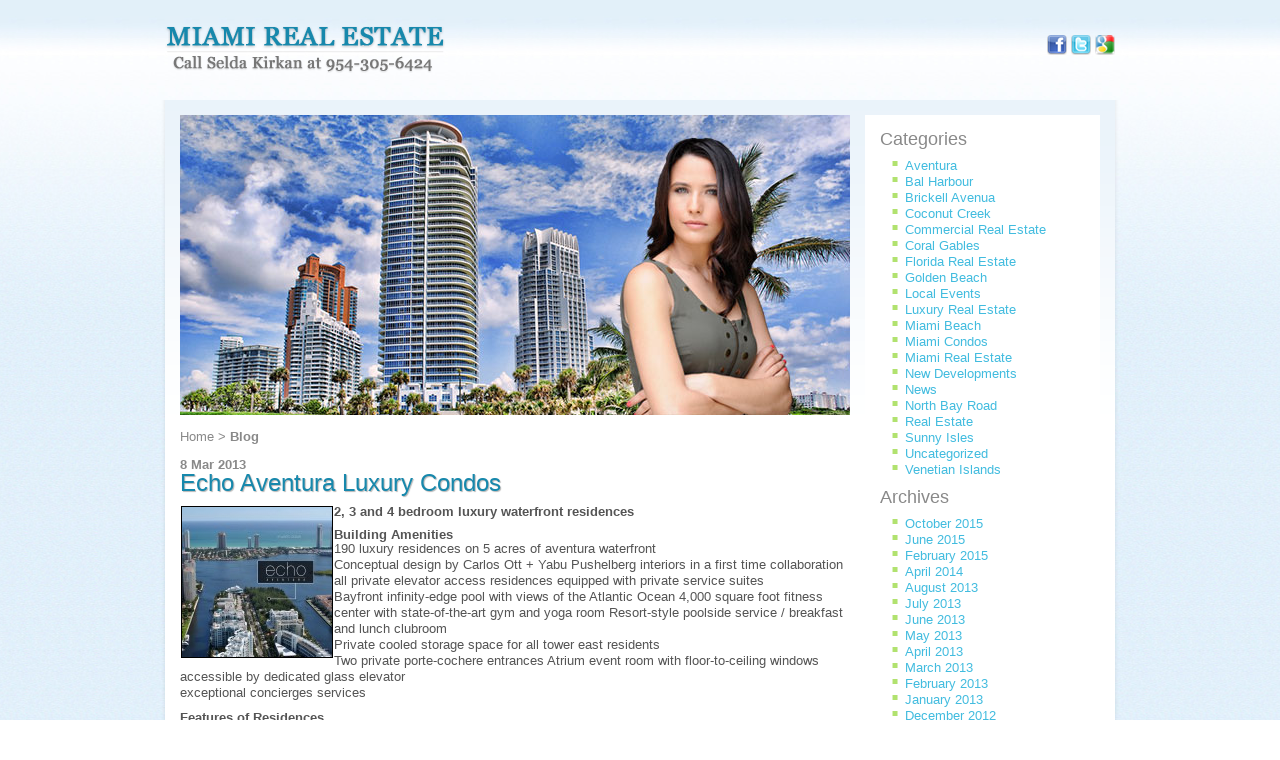

--- FILE ---
content_type: text/html; charset=UTF-8
request_url: https://blog.miamirealestateinc.com/echo-aventura-2/
body_size: 12428
content:
<!DOCTYPE html PUBLIC "-//W3C//DTD XHTML 1.0 Transitional//EN" "http://www.w3.org/TR/xhtml1/DTD/xhtml1-transitional.dtd">
<html xmlns="http://www.w3.org/1999/xhtml" dir="ltr" lang="en-US" xmlns:fb="https://www.facebook.com/2008/fbml" xmlns:addthis="https://www.addthis.com/help/api-spec"  prefix="og: https://ogp.me/ns#" itemscope itemtype="http://schema.org/Article">
<head profile="http://gmpg.org/xfn/11">
<meta http-equiv="Content-Type" content="text/html; charset=UTF-8" />

<link rel="stylesheet" href="https://blog.miamirealestateinc.com/wp-content/themes/inccom/style.css" type="text/css" media="screen" />
<link rel="alternate" type="application/rss+xml" title="Miami Real Estate, Miami Homes South Beach Condos RSS Feed" href="https://blog.miamirealestateinc.com/feed/" />
<link rel="pingback" href="https://blog.miamirealestateinc.com/xmlrpc.php" />
<!--[if IE 7]><link rel="stylesheet" type="text/css" href="https://blog.miamirealestateinc.com/wp-content/themes/inccom/css/ie7.css" /><![endif]-->
<!--[if lt IE 7]>
<script type="text/javascript" src="https://blog.miamirealestateinc.com/wp-content/themes/inccom/js/unitpngfix.js"></script>
<![endif]-->
<script type="text/javascript" src="https://blog.miamirealestateinc.com/wp-content/themes/inccom/js/goto.js"></script>
<link rel="shortcut icon" type="image/x-icon" href="https://blog.miamirealestateinc.com/wp-content/themes/inccom/favicon.ico">
<link href="https://plus.google.com/104655578828493389904" rel="publisher" />
<meta name="author" content="Selda Kirkan" />
<meta name="contact" content="seldak@miamirealestateinc.com" />
	<style>img:is([sizes="auto" i], [sizes^="auto," i]) { contain-intrinsic-size: 3000px 1500px }</style>
	
		<!-- All in One SEO 4.8.7 - aioseo.com -->
		<title>Echo Aventura Florida condos Miami Real Estate, Miami Homes South Beach Condos</title>
	<meta name="description" content="Echo Aventura Florida luxury condos, penthouses" />
	<meta name="robots" content="max-image-preview:large" />
	<meta name="author" content="admin"/>
	<meta name="keywords" content="echo aventura,luxury condos,aventura condos,aventura,new developments" />
	<link rel="canonical" href="https://blog.miamirealestateinc.com/echo-aventura-2/" />
	<meta name="generator" content="All in One SEO (AIOSEO) 4.8.7" />
		<meta property="og:locale" content="en_US" />
		<meta property="og:site_name" content="Miami Real Estate, Miami Homes South Beach Condos | Just another WordPress site" />
		<meta property="og:type" content="article" />
		<meta property="og:title" content="Echo Aventura Florida condos Miami Real Estate, Miami Homes South Beach Condos" />
		<meta property="og:description" content="Echo Aventura Florida luxury condos, penthouses" />
		<meta property="og:url" content="https://blog.miamirealestateinc.com/echo-aventura-2/" />
		<meta property="article:published_time" content="2013-03-08T23:56:59+00:00" />
		<meta property="article:modified_time" content="2013-03-09T00:27:55+00:00" />
		<meta name="twitter:card" content="summary" />
		<meta name="twitter:title" content="Echo Aventura Florida condos Miami Real Estate, Miami Homes South Beach Condos" />
		<meta name="twitter:description" content="Echo Aventura Florida luxury condos, penthouses" />
		<script type="application/ld+json" class="aioseo-schema">
			{"@context":"https:\/\/schema.org","@graph":[{"@type":"Article","@id":"https:\/\/blog.miamirealestateinc.com\/echo-aventura-2\/#article","name":"Echo Aventura Florida condos Miami Real Estate, Miami Homes South Beach Condos","headline":"Echo Aventura Luxury Condos","author":{"@id":"https:\/\/blog.miamirealestateinc.com\/author\/admin\/#author"},"publisher":{"@id":"https:\/\/blog.miamirealestateinc.com\/#organization"},"image":{"@type":"ImageObject","url":"https:\/\/blog.miamirealestateinc.com\/wp-content\/uploads\/2013\/03\/EchoAventura.jpg","@id":"https:\/\/blog.miamirealestateinc.com\/echo-aventura-2\/#articleImage","width":2555,"height":1655},"datePublished":"2013-03-08T23:56:59+00:00","dateModified":"2013-03-09T00:27:55+00:00","inLanguage":"en-US","mainEntityOfPage":{"@id":"https:\/\/blog.miamirealestateinc.com\/echo-aventura-2\/#webpage"},"isPartOf":{"@id":"https:\/\/blog.miamirealestateinc.com\/echo-aventura-2\/#webpage"},"articleSection":"Aventura, New Developments"},{"@type":"BreadcrumbList","@id":"https:\/\/blog.miamirealestateinc.com\/echo-aventura-2\/#breadcrumblist","itemListElement":[{"@type":"ListItem","@id":"https:\/\/blog.miamirealestateinc.com#listItem","position":1,"name":"Home","item":"https:\/\/blog.miamirealestateinc.com","nextItem":{"@type":"ListItem","@id":"https:\/\/blog.miamirealestateinc.com\/category\/new-developments\/#listItem","name":"New Developments"}},{"@type":"ListItem","@id":"https:\/\/blog.miamirealestateinc.com\/category\/new-developments\/#listItem","position":2,"name":"New Developments","item":"https:\/\/blog.miamirealestateinc.com\/category\/new-developments\/","nextItem":{"@type":"ListItem","@id":"https:\/\/blog.miamirealestateinc.com\/echo-aventura-2\/#listItem","name":"Echo Aventura Luxury Condos"},"previousItem":{"@type":"ListItem","@id":"https:\/\/blog.miamirealestateinc.com#listItem","name":"Home"}},{"@type":"ListItem","@id":"https:\/\/blog.miamirealestateinc.com\/echo-aventura-2\/#listItem","position":3,"name":"Echo Aventura Luxury Condos","previousItem":{"@type":"ListItem","@id":"https:\/\/blog.miamirealestateinc.com\/category\/new-developments\/#listItem","name":"New Developments"}}]},{"@type":"Organization","@id":"https:\/\/blog.miamirealestateinc.com\/#organization","name":"Miami Real Estate, Miami Homes South Beach Condos","description":"Just another WordPress site","url":"https:\/\/blog.miamirealestateinc.com\/"},{"@type":"Person","@id":"https:\/\/blog.miamirealestateinc.com\/author\/admin\/#author","url":"https:\/\/blog.miamirealestateinc.com\/author\/admin\/","name":"admin","image":{"@type":"ImageObject","@id":"https:\/\/blog.miamirealestateinc.com\/echo-aventura-2\/#authorImage","url":"https:\/\/secure.gravatar.com\/avatar\/73e2dcede750dd78181627496740b38467433d63d69b12d0ae010075add99b87?s=96&d=mm&r=g","width":96,"height":96,"caption":"admin"}},{"@type":"WebPage","@id":"https:\/\/blog.miamirealestateinc.com\/echo-aventura-2\/#webpage","url":"https:\/\/blog.miamirealestateinc.com\/echo-aventura-2\/","name":"Echo Aventura Florida condos Miami Real Estate, Miami Homes South Beach Condos","description":"Echo Aventura Florida luxury condos, penthouses","inLanguage":"en-US","isPartOf":{"@id":"https:\/\/blog.miamirealestateinc.com\/#website"},"breadcrumb":{"@id":"https:\/\/blog.miamirealestateinc.com\/echo-aventura-2\/#breadcrumblist"},"author":{"@id":"https:\/\/blog.miamirealestateinc.com\/author\/admin\/#author"},"creator":{"@id":"https:\/\/blog.miamirealestateinc.com\/author\/admin\/#author"},"datePublished":"2013-03-08T23:56:59+00:00","dateModified":"2013-03-09T00:27:55+00:00"},{"@type":"WebSite","@id":"https:\/\/blog.miamirealestateinc.com\/#website","url":"https:\/\/blog.miamirealestateinc.com\/","name":"Miami Real Estate, Miami Homes South Beach Condos","description":"Just another WordPress site","inLanguage":"en-US","publisher":{"@id":"https:\/\/blog.miamirealestateinc.com\/#organization"}}]}
		</script>
		<!-- All in One SEO -->

<link rel='dns-prefetch' href='//s7.addthis.com' />
<link rel="alternate" type="application/rss+xml" title="Miami Real Estate, Miami Homes South Beach Condos &raquo; Echo Aventura Luxury Condos Comments Feed" href="https://blog.miamirealestateinc.com/echo-aventura-2/feed/" />
<script type="text/javascript">
/* <![CDATA[ */
window._wpemojiSettings = {"baseUrl":"https:\/\/s.w.org\/images\/core\/emoji\/16.0.1\/72x72\/","ext":".png","svgUrl":"https:\/\/s.w.org\/images\/core\/emoji\/16.0.1\/svg\/","svgExt":".svg","source":{"concatemoji":"https:\/\/blog.miamirealestateinc.com\/wp-includes\/js\/wp-emoji-release.min.js?ver=239fe546285fbb8f150c78372b7b6175"}};
/*! This file is auto-generated */
!function(s,n){var o,i,e;function c(e){try{var t={supportTests:e,timestamp:(new Date).valueOf()};sessionStorage.setItem(o,JSON.stringify(t))}catch(e){}}function p(e,t,n){e.clearRect(0,0,e.canvas.width,e.canvas.height),e.fillText(t,0,0);var t=new Uint32Array(e.getImageData(0,0,e.canvas.width,e.canvas.height).data),a=(e.clearRect(0,0,e.canvas.width,e.canvas.height),e.fillText(n,0,0),new Uint32Array(e.getImageData(0,0,e.canvas.width,e.canvas.height).data));return t.every(function(e,t){return e===a[t]})}function u(e,t){e.clearRect(0,0,e.canvas.width,e.canvas.height),e.fillText(t,0,0);for(var n=e.getImageData(16,16,1,1),a=0;a<n.data.length;a++)if(0!==n.data[a])return!1;return!0}function f(e,t,n,a){switch(t){case"flag":return n(e,"\ud83c\udff3\ufe0f\u200d\u26a7\ufe0f","\ud83c\udff3\ufe0f\u200b\u26a7\ufe0f")?!1:!n(e,"\ud83c\udde8\ud83c\uddf6","\ud83c\udde8\u200b\ud83c\uddf6")&&!n(e,"\ud83c\udff4\udb40\udc67\udb40\udc62\udb40\udc65\udb40\udc6e\udb40\udc67\udb40\udc7f","\ud83c\udff4\u200b\udb40\udc67\u200b\udb40\udc62\u200b\udb40\udc65\u200b\udb40\udc6e\u200b\udb40\udc67\u200b\udb40\udc7f");case"emoji":return!a(e,"\ud83e\udedf")}return!1}function g(e,t,n,a){var r="undefined"!=typeof WorkerGlobalScope&&self instanceof WorkerGlobalScope?new OffscreenCanvas(300,150):s.createElement("canvas"),o=r.getContext("2d",{willReadFrequently:!0}),i=(o.textBaseline="top",o.font="600 32px Arial",{});return e.forEach(function(e){i[e]=t(o,e,n,a)}),i}function t(e){var t=s.createElement("script");t.src=e,t.defer=!0,s.head.appendChild(t)}"undefined"!=typeof Promise&&(o="wpEmojiSettingsSupports",i=["flag","emoji"],n.supports={everything:!0,everythingExceptFlag:!0},e=new Promise(function(e){s.addEventListener("DOMContentLoaded",e,{once:!0})}),new Promise(function(t){var n=function(){try{var e=JSON.parse(sessionStorage.getItem(o));if("object"==typeof e&&"number"==typeof e.timestamp&&(new Date).valueOf()<e.timestamp+604800&&"object"==typeof e.supportTests)return e.supportTests}catch(e){}return null}();if(!n){if("undefined"!=typeof Worker&&"undefined"!=typeof OffscreenCanvas&&"undefined"!=typeof URL&&URL.createObjectURL&&"undefined"!=typeof Blob)try{var e="postMessage("+g.toString()+"("+[JSON.stringify(i),f.toString(),p.toString(),u.toString()].join(",")+"));",a=new Blob([e],{type:"text/javascript"}),r=new Worker(URL.createObjectURL(a),{name:"wpTestEmojiSupports"});return void(r.onmessage=function(e){c(n=e.data),r.terminate(),t(n)})}catch(e){}c(n=g(i,f,p,u))}t(n)}).then(function(e){for(var t in e)n.supports[t]=e[t],n.supports.everything=n.supports.everything&&n.supports[t],"flag"!==t&&(n.supports.everythingExceptFlag=n.supports.everythingExceptFlag&&n.supports[t]);n.supports.everythingExceptFlag=n.supports.everythingExceptFlag&&!n.supports.flag,n.DOMReady=!1,n.readyCallback=function(){n.DOMReady=!0}}).then(function(){return e}).then(function(){var e;n.supports.everything||(n.readyCallback(),(e=n.source||{}).concatemoji?t(e.concatemoji):e.wpemoji&&e.twemoji&&(t(e.twemoji),t(e.wpemoji)))}))}((window,document),window._wpemojiSettings);
/* ]]> */
</script>
<style id='wp-emoji-styles-inline-css' type='text/css'>

	img.wp-smiley, img.emoji {
		display: inline !important;
		border: none !important;
		box-shadow: none !important;
		height: 1em !important;
		width: 1em !important;
		margin: 0 0.07em !important;
		vertical-align: -0.1em !important;
		background: none !important;
		padding: 0 !important;
	}
</style>
<link rel='stylesheet' id='wp-block-library-css' href='https://blog.miamirealestateinc.com/wp-includes/css/dist/block-library/style.min.css?ver=239fe546285fbb8f150c78372b7b6175' type='text/css' media='all' />
<style id='classic-theme-styles-inline-css' type='text/css'>
/*! This file is auto-generated */
.wp-block-button__link{color:#fff;background-color:#32373c;border-radius:9999px;box-shadow:none;text-decoration:none;padding:calc(.667em + 2px) calc(1.333em + 2px);font-size:1.125em}.wp-block-file__button{background:#32373c;color:#fff;text-decoration:none}
</style>
<style id='global-styles-inline-css' type='text/css'>
:root{--wp--preset--aspect-ratio--square: 1;--wp--preset--aspect-ratio--4-3: 4/3;--wp--preset--aspect-ratio--3-4: 3/4;--wp--preset--aspect-ratio--3-2: 3/2;--wp--preset--aspect-ratio--2-3: 2/3;--wp--preset--aspect-ratio--16-9: 16/9;--wp--preset--aspect-ratio--9-16: 9/16;--wp--preset--color--black: #000000;--wp--preset--color--cyan-bluish-gray: #abb8c3;--wp--preset--color--white: #ffffff;--wp--preset--color--pale-pink: #f78da7;--wp--preset--color--vivid-red: #cf2e2e;--wp--preset--color--luminous-vivid-orange: #ff6900;--wp--preset--color--luminous-vivid-amber: #fcb900;--wp--preset--color--light-green-cyan: #7bdcb5;--wp--preset--color--vivid-green-cyan: #00d084;--wp--preset--color--pale-cyan-blue: #8ed1fc;--wp--preset--color--vivid-cyan-blue: #0693e3;--wp--preset--color--vivid-purple: #9b51e0;--wp--preset--gradient--vivid-cyan-blue-to-vivid-purple: linear-gradient(135deg,rgba(6,147,227,1) 0%,rgb(155,81,224) 100%);--wp--preset--gradient--light-green-cyan-to-vivid-green-cyan: linear-gradient(135deg,rgb(122,220,180) 0%,rgb(0,208,130) 100%);--wp--preset--gradient--luminous-vivid-amber-to-luminous-vivid-orange: linear-gradient(135deg,rgba(252,185,0,1) 0%,rgba(255,105,0,1) 100%);--wp--preset--gradient--luminous-vivid-orange-to-vivid-red: linear-gradient(135deg,rgba(255,105,0,1) 0%,rgb(207,46,46) 100%);--wp--preset--gradient--very-light-gray-to-cyan-bluish-gray: linear-gradient(135deg,rgb(238,238,238) 0%,rgb(169,184,195) 100%);--wp--preset--gradient--cool-to-warm-spectrum: linear-gradient(135deg,rgb(74,234,220) 0%,rgb(151,120,209) 20%,rgb(207,42,186) 40%,rgb(238,44,130) 60%,rgb(251,105,98) 80%,rgb(254,248,76) 100%);--wp--preset--gradient--blush-light-purple: linear-gradient(135deg,rgb(255,206,236) 0%,rgb(152,150,240) 100%);--wp--preset--gradient--blush-bordeaux: linear-gradient(135deg,rgb(254,205,165) 0%,rgb(254,45,45) 50%,rgb(107,0,62) 100%);--wp--preset--gradient--luminous-dusk: linear-gradient(135deg,rgb(255,203,112) 0%,rgb(199,81,192) 50%,rgb(65,88,208) 100%);--wp--preset--gradient--pale-ocean: linear-gradient(135deg,rgb(255,245,203) 0%,rgb(182,227,212) 50%,rgb(51,167,181) 100%);--wp--preset--gradient--electric-grass: linear-gradient(135deg,rgb(202,248,128) 0%,rgb(113,206,126) 100%);--wp--preset--gradient--midnight: linear-gradient(135deg,rgb(2,3,129) 0%,rgb(40,116,252) 100%);--wp--preset--font-size--small: 13px;--wp--preset--font-size--medium: 20px;--wp--preset--font-size--large: 36px;--wp--preset--font-size--x-large: 42px;--wp--preset--spacing--20: 0.44rem;--wp--preset--spacing--30: 0.67rem;--wp--preset--spacing--40: 1rem;--wp--preset--spacing--50: 1.5rem;--wp--preset--spacing--60: 2.25rem;--wp--preset--spacing--70: 3.38rem;--wp--preset--spacing--80: 5.06rem;--wp--preset--shadow--natural: 6px 6px 9px rgba(0, 0, 0, 0.2);--wp--preset--shadow--deep: 12px 12px 50px rgba(0, 0, 0, 0.4);--wp--preset--shadow--sharp: 6px 6px 0px rgba(0, 0, 0, 0.2);--wp--preset--shadow--outlined: 6px 6px 0px -3px rgba(255, 255, 255, 1), 6px 6px rgba(0, 0, 0, 1);--wp--preset--shadow--crisp: 6px 6px 0px rgba(0, 0, 0, 1);}:where(.is-layout-flex){gap: 0.5em;}:where(.is-layout-grid){gap: 0.5em;}body .is-layout-flex{display: flex;}.is-layout-flex{flex-wrap: wrap;align-items: center;}.is-layout-flex > :is(*, div){margin: 0;}body .is-layout-grid{display: grid;}.is-layout-grid > :is(*, div){margin: 0;}:where(.wp-block-columns.is-layout-flex){gap: 2em;}:where(.wp-block-columns.is-layout-grid){gap: 2em;}:where(.wp-block-post-template.is-layout-flex){gap: 1.25em;}:where(.wp-block-post-template.is-layout-grid){gap: 1.25em;}.has-black-color{color: var(--wp--preset--color--black) !important;}.has-cyan-bluish-gray-color{color: var(--wp--preset--color--cyan-bluish-gray) !important;}.has-white-color{color: var(--wp--preset--color--white) !important;}.has-pale-pink-color{color: var(--wp--preset--color--pale-pink) !important;}.has-vivid-red-color{color: var(--wp--preset--color--vivid-red) !important;}.has-luminous-vivid-orange-color{color: var(--wp--preset--color--luminous-vivid-orange) !important;}.has-luminous-vivid-amber-color{color: var(--wp--preset--color--luminous-vivid-amber) !important;}.has-light-green-cyan-color{color: var(--wp--preset--color--light-green-cyan) !important;}.has-vivid-green-cyan-color{color: var(--wp--preset--color--vivid-green-cyan) !important;}.has-pale-cyan-blue-color{color: var(--wp--preset--color--pale-cyan-blue) !important;}.has-vivid-cyan-blue-color{color: var(--wp--preset--color--vivid-cyan-blue) !important;}.has-vivid-purple-color{color: var(--wp--preset--color--vivid-purple) !important;}.has-black-background-color{background-color: var(--wp--preset--color--black) !important;}.has-cyan-bluish-gray-background-color{background-color: var(--wp--preset--color--cyan-bluish-gray) !important;}.has-white-background-color{background-color: var(--wp--preset--color--white) !important;}.has-pale-pink-background-color{background-color: var(--wp--preset--color--pale-pink) !important;}.has-vivid-red-background-color{background-color: var(--wp--preset--color--vivid-red) !important;}.has-luminous-vivid-orange-background-color{background-color: var(--wp--preset--color--luminous-vivid-orange) !important;}.has-luminous-vivid-amber-background-color{background-color: var(--wp--preset--color--luminous-vivid-amber) !important;}.has-light-green-cyan-background-color{background-color: var(--wp--preset--color--light-green-cyan) !important;}.has-vivid-green-cyan-background-color{background-color: var(--wp--preset--color--vivid-green-cyan) !important;}.has-pale-cyan-blue-background-color{background-color: var(--wp--preset--color--pale-cyan-blue) !important;}.has-vivid-cyan-blue-background-color{background-color: var(--wp--preset--color--vivid-cyan-blue) !important;}.has-vivid-purple-background-color{background-color: var(--wp--preset--color--vivid-purple) !important;}.has-black-border-color{border-color: var(--wp--preset--color--black) !important;}.has-cyan-bluish-gray-border-color{border-color: var(--wp--preset--color--cyan-bluish-gray) !important;}.has-white-border-color{border-color: var(--wp--preset--color--white) !important;}.has-pale-pink-border-color{border-color: var(--wp--preset--color--pale-pink) !important;}.has-vivid-red-border-color{border-color: var(--wp--preset--color--vivid-red) !important;}.has-luminous-vivid-orange-border-color{border-color: var(--wp--preset--color--luminous-vivid-orange) !important;}.has-luminous-vivid-amber-border-color{border-color: var(--wp--preset--color--luminous-vivid-amber) !important;}.has-light-green-cyan-border-color{border-color: var(--wp--preset--color--light-green-cyan) !important;}.has-vivid-green-cyan-border-color{border-color: var(--wp--preset--color--vivid-green-cyan) !important;}.has-pale-cyan-blue-border-color{border-color: var(--wp--preset--color--pale-cyan-blue) !important;}.has-vivid-cyan-blue-border-color{border-color: var(--wp--preset--color--vivid-cyan-blue) !important;}.has-vivid-purple-border-color{border-color: var(--wp--preset--color--vivid-purple) !important;}.has-vivid-cyan-blue-to-vivid-purple-gradient-background{background: var(--wp--preset--gradient--vivid-cyan-blue-to-vivid-purple) !important;}.has-light-green-cyan-to-vivid-green-cyan-gradient-background{background: var(--wp--preset--gradient--light-green-cyan-to-vivid-green-cyan) !important;}.has-luminous-vivid-amber-to-luminous-vivid-orange-gradient-background{background: var(--wp--preset--gradient--luminous-vivid-amber-to-luminous-vivid-orange) !important;}.has-luminous-vivid-orange-to-vivid-red-gradient-background{background: var(--wp--preset--gradient--luminous-vivid-orange-to-vivid-red) !important;}.has-very-light-gray-to-cyan-bluish-gray-gradient-background{background: var(--wp--preset--gradient--very-light-gray-to-cyan-bluish-gray) !important;}.has-cool-to-warm-spectrum-gradient-background{background: var(--wp--preset--gradient--cool-to-warm-spectrum) !important;}.has-blush-light-purple-gradient-background{background: var(--wp--preset--gradient--blush-light-purple) !important;}.has-blush-bordeaux-gradient-background{background: var(--wp--preset--gradient--blush-bordeaux) !important;}.has-luminous-dusk-gradient-background{background: var(--wp--preset--gradient--luminous-dusk) !important;}.has-pale-ocean-gradient-background{background: var(--wp--preset--gradient--pale-ocean) !important;}.has-electric-grass-gradient-background{background: var(--wp--preset--gradient--electric-grass) !important;}.has-midnight-gradient-background{background: var(--wp--preset--gradient--midnight) !important;}.has-small-font-size{font-size: var(--wp--preset--font-size--small) !important;}.has-medium-font-size{font-size: var(--wp--preset--font-size--medium) !important;}.has-large-font-size{font-size: var(--wp--preset--font-size--large) !important;}.has-x-large-font-size{font-size: var(--wp--preset--font-size--x-large) !important;}
:where(.wp-block-post-template.is-layout-flex){gap: 1.25em;}:where(.wp-block-post-template.is-layout-grid){gap: 1.25em;}
:where(.wp-block-columns.is-layout-flex){gap: 2em;}:where(.wp-block-columns.is-layout-grid){gap: 2em;}
:root :where(.wp-block-pullquote){font-size: 1.5em;line-height: 1.6;}
</style>
<link rel='stylesheet' id='addthis_all_pages-css' href='https://blog.miamirealestateinc.com/wp-content/plugins/addthis-smart-layers/frontend/build/addthis_wordpress_public.min.css?ver=239fe546285fbb8f150c78372b7b6175' type='text/css' media='all' />
<script type="text/javascript" src="https://blog.miamirealestateinc.com/wp-admin/admin-ajax.php?action=addthis_global_options_settings&amp;ver=239fe546285fbb8f150c78372b7b6175" id="addthis_global_options-js"></script>
<script type="text/javascript" src="https://s7.addthis.com/js/300/addthis_widget.js?ver=239fe546285fbb8f150c78372b7b6175#pubid=wp-31c141898c1dad38252c00274d7bc117" id="addthis_widget-js"></script>
<link rel="https://api.w.org/" href="https://blog.miamirealestateinc.com/wp-json/" /><link rel="alternate" title="JSON" type="application/json" href="https://blog.miamirealestateinc.com/wp-json/wp/v2/posts/300" /><link rel="EditURI" type="application/rsd+xml" title="RSD" href="https://blog.miamirealestateinc.com/xmlrpc.php?rsd" />

<link rel='shortlink' href='https://blog.miamirealestateinc.com/?p=300' />
<link rel="alternate" title="oEmbed (JSON)" type="application/json+oembed" href="https://blog.miamirealestateinc.com/wp-json/oembed/1.0/embed?url=https%3A%2F%2Fblog.miamirealestateinc.com%2Fecho-aventura-2%2F" />
<link rel="alternate" title="oEmbed (XML)" type="text/xml+oembed" href="https://blog.miamirealestateinc.com/wp-json/oembed/1.0/embed?url=https%3A%2F%2Fblog.miamirealestateinc.com%2Fecho-aventura-2%2F&#038;format=xml" />
</head>
<body class="wp-singular post-template-default single single-post postid-300 single-format-standard wp-theme-inccom">
<div id="wrapper">
<div id="header">
<h1><a href="http://miamirealestateinc.com" id="logo">Miami Real Estate, Miami Homes South Beach Condos</a></h1>	
<div class="alignright">
<!--<a href="http://blog.miamirealestateinc.com">Blog</a> | <a href="http://miamirealestateinc.com/contact">Contact</a> | <a href="http://miamirealestateinc.com/visitor" rel="nofollow">Visitor Login</a> | <a href="http://miamirealestateinc.com/visitor/register" rel="nofollow">Register</a>-->
<div class="social"> <a href="https://www.facebook.com/people/Selda-Kirkan/100003296674642" target="_blank"><img src="https://blog.miamirealestateinc.com/wp-content/themes/inccom/images/FaceBook.png" width="20" height="20" alt="Facebook" /></a> <a href="https://twitter.com/#!/MiamiLuxHomes" target="_blank"><img src="https://blog.miamirealestateinc.com/wp-content/themes/inccom/images/Twitter.png" width="20" height="20" alt="Twitter" /></a> <a href="https://plus.google.com/104655578828493389904?rel=author"><img src="https://blog.miamirealestateinc.com/wp-content/themes/inccom/images/Google.png_24x24.png" width="20" height="20" alt="Google +" /></a></div>
</div>
</div><!-- /header -->
<div id="main">
  <div class="container">
    <div id="leftcol"> <img src="https://blog.miamirealestateinc.com/wp-content/themes/inccom/images/img_blog.jpg" alt="Miami Real Estate Miami Homes Miami Condos Miami Beach" id="img" />
      <div class="breadcrumbs"><a href="http://miamirealestateinc.com">Home</a> &gt; <strong><a href="https://blog.miamirealestateinc.com/">Blog</a></strong></div>
                  <div class="post" id="post-300">
        <div class="date">
          8 Mar 2013        </div>
        <h1 class="title">
          Echo Aventura Luxury Condos        </h1>
        <div class="at-above-post addthis_tool" data-url="https://blog.miamirealestateinc.com/echo-aventura-2/"></div><div><a title="Echo Condos" href="https://blog.miamirealestateinc.com/wp-content/uploads/2013/03/EchoAventura.jpg"><img decoding="async" class="alignleft size-thumbnail wp-image-302" style="border: 1px solid black; margin: 1px;" alt="EchoAventura" src="https://blog.miamirealestateinc.com/wp-content/uploads/2013/03/EchoAventura-150x150.jpg" width="150" height="150" /></a></div>
<p><strong>2, 3 and 4 bedroom luxury waterfront residences</strong></p>
<p><strong>Building Amenities</strong><br />
190 luxury residences on 5 acres of aventura waterfront<br />
Conceptual design by Carlos Ott + Yabu Pushelberg interiors in a first time collaboration<br />
all private elevator access residences equipped with private service suites<br />
Bayfront infinity-edge pool with views of the Atlantic Ocean 4,000 square foot fitness center with state-of-the-art gym and yoga room Resort-style poolside service / breakfast and lunch clubroom<br />
Private cooled storage space for all tower east residents<br />
Two private porte-cochere entrances Atrium event room with floor-to-ceiling windows accessible by dedicated glass elevator<br />
exceptional concierges services</p>
<p><strong>Features of Residences</strong><br />
Custom interiors by Yabu Pushelburg<br />
apple® home technology included in all residences<br />
Floor-through residences featuring unobstructed water views<br />
each residence offers a bayfront terrace with summer kitchen<br />
18 penthouse residences with private rooftop terraces and plunge pools<br />
Private elevators and foyers<br />
10’ ceilings slab-to-slab with floor to ceiling windows<br />
Spacious residences with great room, family room, dining room<br />
and breakfast nooks<br />
Private service suites with bathroom<br />
Individual unit access high-speed elevators<br />
Wolf gas Stoves and custom hood<br />
Side by side paneled SubZero/Wolf appliances<br />
SubZero Duel Temperature Wine Storage<br />
Built-in coffee and espresso machine<br />
Midnight bar in the master suite<br />
oversized soaking tub<br />
grand master his and her walk-in closets<br />
24-hour concierge service 24-hour valet service &amp; covered self parking<br />
daily continental breakfast for all residents Pet walking services for all residents Personal poolside service</p>
<!-- AddThis Advanced Settings above via filter on the_content -->
<!-- AddThis Advanced Settings below via filter on the_content -->
<!-- AddThis Advanced Settings generic via filter on the_content -->
<!-- AddThis Share Buttons above via filter on the_content -->
<!-- AddThis Share Buttons below via filter on the_content -->
<div class="at-below-post addthis_tool" data-url="https://blog.miamirealestateinc.com/echo-aventura-2/"></div><!-- AddThis Share Buttons generic via filter on the_content -->
<!-- AddThis Related Posts below via filter on the_content -->
<div class="at-below-post-recommended addthis_tool" ></div><!-- AddThis Related Posts generic via filter on the_content -->
        <div class="clear"></div>
        <br />
        <div itemscope itemtype="http://schema.org/Person">
          <p><span itemprop="name"><strong>Selda Kirkan</strong></span><br />
          <span itemprop="jobTitle"><em>Realtor</em></span><br/>
          phone: <span itemprop="telephone">+1.954.3056424</span></p>
        </div>
        <br />
        <div class="postmetadata">
                    Posted under
          <a href="https://blog.miamirealestateinc.com/category/aventura/" rel="category tag">Aventura</a>, <a href="https://blog.miamirealestateinc.com/category/new-developments/" rel="category tag">New Developments</a>                  </div>
        
        <!--?php comments_template(); // Get wp-comments.php template ?--> 
        
      </div>
            <div class="navigation">
        <div class="alignleft">
                  </div>
        <div class="alignright">
                  </div>
      </div>
          </div>
    <div id="rightcol">
<div class="sidebar"><h3>Categories</h3>
			<ul>
					<li class="cat-item cat-item-152"><a href="https://blog.miamirealestateinc.com/category/aventura/">Aventura</a>
</li>
	<li class="cat-item cat-item-41"><a href="https://blog.miamirealestateinc.com/category/bal-harbour/">Bal Harbour</a>
</li>
	<li class="cat-item cat-item-51"><a href="https://blog.miamirealestateinc.com/category/brickell-avenua/">Brickell Avenua</a>
</li>
	<li class="cat-item cat-item-108"><a href="https://blog.miamirealestateinc.com/category/coconut-creek/">Coconut Creek</a>
</li>
	<li class="cat-item cat-item-78"><a href="https://blog.miamirealestateinc.com/category/commercial-real-estate/">Commercial Real Estate</a>
</li>
	<li class="cat-item cat-item-76"><a href="https://blog.miamirealestateinc.com/category/coral-gables/">Coral Gables</a>
</li>
	<li class="cat-item cat-item-116"><a href="https://blog.miamirealestateinc.com/category/florida-real-estate/">Florida Real Estate</a>
</li>
	<li class="cat-item cat-item-175"><a href="https://blog.miamirealestateinc.com/category/golden-beach/">Golden Beach</a>
</li>
	<li class="cat-item cat-item-120"><a href="https://blog.miamirealestateinc.com/category/local-events/">Local Events</a>
</li>
	<li class="cat-item cat-item-18"><a href="https://blog.miamirealestateinc.com/category/luxury-real-estate-2/">Luxury Real Estate</a>
</li>
	<li class="cat-item cat-item-5"><a href="https://blog.miamirealestateinc.com/category/miami-beach/">Miami Beach</a>
</li>
	<li class="cat-item cat-item-83"><a href="https://blog.miamirealestateinc.com/category/miami-condos/">Miami Condos</a>
</li>
	<li class="cat-item cat-item-28"><a href="https://blog.miamirealestateinc.com/category/miami-real-estate/">Miami Real Estate</a>
</li>
	<li class="cat-item cat-item-141"><a href="https://blog.miamirealestateinc.com/category/new-developments/">New Developments</a>
</li>
	<li class="cat-item cat-item-11"><a href="https://blog.miamirealestateinc.com/category/news/">News</a>
</li>
	<li class="cat-item cat-item-101"><a href="https://blog.miamirealestateinc.com/category/north-bay-road/">North Bay Road</a>
</li>
	<li class="cat-item cat-item-167"><a href="https://blog.miamirealestateinc.com/category/real-estate-2/">Real Estate</a>
</li>
	<li class="cat-item cat-item-174"><a href="https://blog.miamirealestateinc.com/category/sunny-isles/">Sunny Isles</a>
</li>
	<li class="cat-item cat-item-1"><a href="https://blog.miamirealestateinc.com/category/uncategorized/">Uncategorized</a>
</li>
	<li class="cat-item cat-item-7"><a href="https://blog.miamirealestateinc.com/category/venetian-islands/">Venetian Islands</a>
</li>
			</ul>

			</div><div class="sidebar"><h3>Archives</h3>
			<ul>
					<li><a href='https://blog.miamirealestateinc.com/2015/10/'>October 2015</a></li>
	<li><a href='https://blog.miamirealestateinc.com/2015/06/'>June 2015</a></li>
	<li><a href='https://blog.miamirealestateinc.com/2015/02/'>February 2015</a></li>
	<li><a href='https://blog.miamirealestateinc.com/2014/04/'>April 2014</a></li>
	<li><a href='https://blog.miamirealestateinc.com/2013/08/'>August 2013</a></li>
	<li><a href='https://blog.miamirealestateinc.com/2013/07/'>July 2013</a></li>
	<li><a href='https://blog.miamirealestateinc.com/2013/06/'>June 2013</a></li>
	<li><a href='https://blog.miamirealestateinc.com/2013/05/'>May 2013</a></li>
	<li><a href='https://blog.miamirealestateinc.com/2013/04/'>April 2013</a></li>
	<li><a href='https://blog.miamirealestateinc.com/2013/03/'>March 2013</a></li>
	<li><a href='https://blog.miamirealestateinc.com/2013/02/'>February 2013</a></li>
	<li><a href='https://blog.miamirealestateinc.com/2013/01/'>January 2013</a></li>
	<li><a href='https://blog.miamirealestateinc.com/2012/12/'>December 2012</a></li>
	<li><a href='https://blog.miamirealestateinc.com/2012/11/'>November 2012</a></li>
	<li><a href='https://blog.miamirealestateinc.com/2012/10/'>October 2012</a></li>
	<li><a href='https://blog.miamirealestateinc.com/2012/09/'>September 2012</a></li>
	<li><a href='https://blog.miamirealestateinc.com/2012/08/'>August 2012</a></li>
	<li><a href='https://blog.miamirealestateinc.com/2012/07/'>July 2012</a></li>
	<li><a href='https://blog.miamirealestateinc.com/2012/06/'>June 2012</a></li>
	<li><a href='https://blog.miamirealestateinc.com/2012/05/'>May 2012</a></li>
			</ul>

			</div>	<!--div class="sidebar">
<form id="building" action="">
<h3>Miami Condos</h3>
<select name="Buildings" onChange="goToPage(this); return false;">
    <option>Select a Building</option>
    <option value="http://miamirealestateinc.com/50-Biscayne-Downtown-Miami">50 Biscayne</option>
    <option value="http://miamirealestateinc.com/200-Ocean-South-Beach">200 Ocean Drive</option>
    <option value="http://miamirealestateinc.com/500-Brickell">500 Brickell</option>
    <option value="http://miamirealestateinc.com/900-Biscayne-Bay-Biscayne-Corridor">900 Biscayne Bay</option>
    <option value="http://miamirealestateinc.com/1000-Venetian-Way-Venetian-Islands">1000 Venetian Way</option>
    <option value="http://miamirealestateinc.com/1500-Ocean-Drive-South-Beach">1500 Ocean Drive</option>
    <option value="http://miamirealestateinc.com/1800-Club-Edgewater-Miami">1800 Club</option>
    <option value="http://miamirealestateinc.com/5600-Collins-Miami-Beach">5600 Collins</option>
    <option value="http://miamirealestateinc.com/Absolut-Lofts-South-Beach">Absolut Lofts</option>
    <option value="http://miamirealestateinc.com/Acqualina-Sunny-Isles">Acqualina</option>
    <option value="http://miamirealestateinc.com/Akoya-North-Beach">Akoya</option>
    <option value="http://miamirealestateinc.com/Apogee-South-Beach">Apogee</option>
    <option value="http://miamirealestateinc.com/Artech-Aventura">Artech</option>
    <option value="http://miamirealestateinc.com/Asia-Brickell-Key">Asia</option>
    <option value="http://miamirealestateinc.com/Atlantis-on-Brickell">Atlantis on Brickell</option>
    <option value="http://miamirealestateinc.com/Avenue-1060-Brickell">Avenue - 1060 Brickell</option>
    <option value="http://miamirealestateinc.com/Aventura-Marina">Aventura Marina</option>
    <option value="http://miamirealestateinc.com/Axis-Brickell">Axis Condo Brickell</option>
    <option value="http://miamirealestateinc.com/Bath-Club-Miami-Beach">Bath Club</option>
    <option value="http://miamirealestateinc.com/Beach-Club-I-Hallandale">Beach Club I</option>
    <option value="http://miamirealestateinc.com/Beach-Club-II-Hallandale">Beach Club II</option>
    <option value="http://miamirealestateinc.com/Beach-Club-III-Hallandale">Beach Club III</option>
    <option value="http://miamirealestateinc.com/Beacon-Harbour-Coconut-Grove">Beacon Harbor Condo</option>
    <option value="http://miamirealestateinc.com/Bellini-Bal-Harbour">Bellini Bal Harbour</option>
    <option value="http://miamirealestateinc.com/Bellini-Williams-Island-Aventura">Bellini Williams Island</option>
    <option value="http://miamirealestateinc.com/Bentley-Beach-South-Beach">Bentley Beach</option>
    <option value="http://miamirealestateinc.com/Bentley-Bay-North-South-Beach">Bentley Bay North</option>
    <option value="http://miamirealestateinc.com/Bentley-Bay-South-South-Beach">Bentley Bay South</option>
    <option value="http://miamirealestateinc.com/Blue-Miami">Blue</option>
    <option value="http://miamirealestateinc.com/Blue-Diamond-Miami-Beach">Blue Diamond</option>
    <option value="http://miamirealestateinc.com/Brickell-Bay-Club-Brickell">Brickell Bay Club</option>
    <option value="http://miamirealestateinc.com/Brickell-Mar-Condo-Brickell">Brickell Mar Condo Brickell</option>
    <option value="http://miamirealestateinc.com/Brickell-East-Brickell">Brickell East</option>
    <option value="http://miamirealestateinc.com/Brickell-Key-I-Brickell-Key">Brickell Key I</option>
    <option value="http://miamirealestateinc.com/Brickell-Key-II-Brickell-Key">Brickell Key II</option>
    <option value="http://miamirealestateinc.com/Brickell-on-the-River-Brickell">Brickell on the River</option>
    <option value="http://miamirealestateinc.com/Brickell-Place-Condo-1865-A-Brickell">Brickell Place Condo - 1865-A</option>
    <option value="http://miamirealestateinc.com/Brickell-Place-Condo-1901-B-Brickell">Brickell Place Condo - 1901-B</option>
    <option value="http://miamirealestateinc.com/Brickell-Place-Condo-1915-C-Brickell">Brickell Place Condo - 1915-C</option>
    <option value="http://miamirealestateinc.com/Brickell-Place-Condo-1925-D-Brickell">Brickell Place Condo - 1925-D</option>
    <option value="http://miamirealestateinc.com/Brickell-Townhouse-Brickell">Brickell Townhouse</option>
    <option value="http://miamirealestateinc.com/Bristol-Tower-Brickell">Bristol on Brickell</option>
    <option value="http://miamirealestateinc.com/Canyon-Ranch-North-Beach">Canyon Ranch </option>
    <option value="http://miamirealestateinc.com/Cape-Florida-Club-Condo-Key-Biscayne">Cape Florida Club Condo</option>
    <option value="http://miamirealestateinc.com/Capobella-Miami-Beach">Capobella</option>
    <option value="http://miamirealestateinc.com/Capri-South-Beach">Capri South Beach</option>
    <option value="http://miamirealestateinc.com/Carbonell-Brickell-Key">Carbonell</option>
    <option value="http://miamirealestateinc.com/Carribean-Miami-Beach">Carribean</option>
    <option value="http://miamirealestateinc.com/Casa-del-Mar-Condo-Key-Biscayne">Casa del Mar Condo</option>
    <option value="http://miamirealestateinc.com/Commodore-Club-East-Condo-Key-Biscayne">Commodore Club East Condo</option>
    <option value="http://miamirealestateinc.com/Commodore-Club-South-Condo-Key-Biscayne">Commodore Club South Condo</option>
    <option value="http://miamirealestateinc.com/Commodore-Club-West-Condo-Key-Biscayne">Commodore Club West Condo</option>
    <option value="http://miamirealestateinc.com/Continuum-North-South-Beach">Continuum North</option>
    <option value="http://miamirealestateinc.com/Continuum-South-South-Beach">Continuum South</option>
    <option value="http://miamirealestateinc.com/Cosmopolitan-South-Beach">Cosmopolitan</option>
    <option value="http://miamirealestateinc.com/Costa-Brava-Venetian-Islands">Costa Brava</option>
    <option value="http://miamirealestateinc.com/Courts-At-Brickell-Key">Courts At Brickell Key</option>
    <option value="http://miamirealestateinc.com/Courts-at-South-Beach">Courts at South Beach</option>
    <option value="http://miamirealestateinc.com/Courvoisier-Courts-Brickell-Key">Courvoisier Courts</option>
    <option value="http://miamirealestateinc.com/Crandon-Towers-Key-Biscayne">Crandon Tower</option>
    <option value="http://miamirealestateinc.com/De-Soleil-South-Beach">de Soleil</option>
    <option value="http://miamirealestateinc.com/Decoplage-South-Beach">Decoplage</option>
    <option value="http://miamirealestateinc.com/Epic-Miami">Epic</option>
    <option value="http://miamirealestateinc.com/Espirito-Santo-Brickell">Espirito Santo on Brickell</option>
    <option value="http://miamirealestateinc.com/Everglades-on-the-Bay-Miami">Everglades on the Bay</option>
    <option value="http://miamirealestateinc.com/Fontainebleau-II-Miami-Beach">Fontainebleau II</option>
    <option value="http://miamirealestateinc.com/Fontainebleau-III-Miami-Beach">Fontainebleau III</option>
    <option value="http://miamirealestateinc.com/Fortune-House-Brickell">Fortune House Brickell</option>
    <option value="http://miamirealestateinc.com/Four-Seasons-Brickell">Four Seasons Brickell</option>
    <option value="http://miamirealestateinc.com/Grand-Bay-Key-Biscayne">Grand Bay</option>
    <option value="http://miamirealestateinc.com/Grand-Venetian-Islands">Grand Venetian</option>
    <option value="http://miamirealestateinc.com/Green-Diamond-Miami-Beach">Green Diamond</option>
    <option value="http://miamirealestateinc.com/Grove-Hill-Coconut-Grove">Grove Hill</option>
    <option value="http://miamirealestateinc.com/Grove-Towers-Coconut-Grove">Grove Towers Condo</option>
    <option value="http://miamirealestateinc.com/Grovenor-House-Coconut-Grove">Grovenor House</option>
    <option value="http://miamirealestateinc.com/Harbour-House-Bal-Harbour">Harbour House</option>
    <option value="http://miamirealestateinc.com/Hilton-Bentley-Beach-South-Beach">Hilton Bentley</option>
    <option value="http://miamirealestateinc.com/Icon-Brickell">Icon Brickell</option>
    <option value="http://miamirealestateinc.com/Icon-South-Beach">Icon South Beach</option>
    <option value="http://miamirealestateinc.com/ILONA-Lofts-South-Beach">ILONA Lofts</option>
    <option value="http://miamirealestateinc.com/Il-Villaggio-South-Beach">Il Villaggio</option>
    <option value="http://miamirealestateinc.com/Imperial-Brickell">Imperial on Brickell</option>
    <option value="http://miamirealestateinc.com/Island-House-Condo-Key-Biscayne">Island House Condo</option>
    <option value="http://miamirealestateinc.com/Isola-Brickell-Key">Isola</option>
    <option value="http://miamirealestateinc.com/Ivy-Brickell">Ivy Condo Brickell</option>
    <option value="http://miamirealestateinc.com/Jade-Beach-Sunny-Isles">Jade Beach</option>
    <option value="http://miamirealestateinc.com/Jade-Brickell">Jade Condo Brickell</option>
    <option value="http://miamirealestateinc.com/Jade-Ocean-Sunny-Isles">Jade Ocean</option>
    <option value="http://miamirealestateinc.com/Key-Colony-I-Tidemark-Condo-Key-Biscayne">Key Colony I Tidemark Condo</option>
    <option value="http://miamirealestateinc.com/Key-Colony-II-Ocean-Sound-Condo-Key-Biscayne">Key Colony II Ocean Sound Condo</option>
    <option value="http://miamirealestateinc.com/Key-Colony-III-Emerald-Bay-Condo-Key-Biscayne">Key Colony III Emerald Bay Condo</option>
    <option value="http://miamirealestateinc.com/Key-Colony-IV-Botanica-Condo-Key-Biscayne">Key Colony IV Botanica Condo</option>
    <option value="http://miamirealestateinc.com/L-Hermitage-Fort-Lauderdale">L'Hermitage Coconut Grove</option>
    <option value="http://miamirealestateinc.com/La-Gorce-Palace-North-Beach">La Gorce Palace</option>
    <option value="http://miamirealestateinc.com/La-Perla-Sunny-Isles">La Perla</option>
    <option value="http://miamirealestateinc.com/Lake-Tower-Condo-Key-Biscayne">Lake Tower Condo</option>
    <option value="http://miamirealestateinc.com/Latitude-on-the-River-Brickell">Latitude on the River</option>
    <option value="http://miamirealestateinc.com/Lofts-at-Mayfair-Coconut-Grove">Lofts at Mayfair</option>
    <option value="http://miamirealestateinc.com/Marina-Blue-Biscayne-Corridor">Marina Blue</option>
    <option value="http://miamirealestateinc.com/Marquis-Biscayne-Corridor">Marquis</option>
    <option value="http://miamirealestateinc.com/Mei-Condominium-Miami-Beach">Mei Condominium</option>
    <option value="http://miamirealestateinc.com/Met-1-Miami">Met 1</option>
    <option value="http://miamirealestateinc.com/Midtown-Miami-Towers-Miami">Midtown Miami Towers</option>
    <option value="http://miamirealestateinc.com/Mirador-North-South-Beach">Mirador North</option>
    <option value="http://miamirealestateinc.com/Mirador-South-South-Beach">Mirador South</option>
    <option value="http://miamirealestateinc.com/Mondrian-South-Beach">Mondrian </option>
    <option value="http://miamirealestateinc.com/Mosaic-Miami-Beach">Mosaic</option>
    <option value="http://miamirealestateinc.com/Murano-At-Portofino-South-Beach">Murano at Portofino</option>
    <option value="http://miamirealestateinc.com/Murano-Grande-South-Beach">Murano Grande</option>
    <option value="http://miamirealestateinc.com/Mutiny-Condo-Miami">Mutiny Condo</option>
    <option value="http://miamirealestateinc.com/Neo-Vertika-Brickell">Neo Vertika Condo Brickell</option>
    <option value="http://miamirealestateinc.com/Nine-Island-Venetian-Islands">Nine Island</option>
    <option value="http://miamirealestateinc.com/Ocean-Club-Key-Biscayne">Ocean Club</option>
    <option value="http://miamirealestateinc.com/Ocean-Lane-Plaza-Key-Biscayne">Ocean Lane Plaza</option>
    <option value="http://miamirealestateinc.com/Ocean-Place-South-Beach">Ocean Place</option>
    <option value="http://miamirealestateinc.com/Ocean-Village-Condo-Key-Biscayne">Ocean Village Condo</option>
    <option value="http://miamirealestateinc.com/One-Bal-Harbour">One Bal Harbour</option>
    <option value="http://miamirealestateinc.com/One-Grove-Isle-Condo-Coconut-Grove">One Grove Isle Condo</option>
    <option value="http://miamirealestateinc.com/One-Miami">One Miami</option>
    <option value="http://miamirealestateinc.com/Onyx-on-the-Bay-Edgewater-Miami">Onyx on the Bay</option>
    <option value="http://miamirealestateinc.com/Opera-Tower-Edgewater-Miami">Opera Tower</option>
    <option value="http://miamirealestateinc.com/Paramount-Bay-Edgewater-Miami">Paramount Bay</option>
    <option value="http://miamirealestateinc.com/Pinnacle-Sunny-Isles">Pinnacle</option>
    <option value="http://miamirealestateinc.com/Platinum-Edgewater-Miami">Platinum</option>
    <option value="http://miamirealestateinc.com/Porto-Vita-Aventura">Porto Vita</option>
    <option value="http://miamirealestateinc.com/Porto-Vita-North-Aventura">Porto Vita - North</option>
    <option value="http://miamirealestateinc.com/Porto-Vita-South-Aventura">Porto Vita - South</option>
    <option value="http://miamirealestateinc.com/Portofino-Tower-South-Beach">Portofino Tower</option>
    <option value="http://miamirealestateinc.com/Quantum-on-the-Bay-Edgewater-Miami">Quantum on the Bay</option>
    <option value="http://miamirealestateinc.com/The-Ritz-Carlton-Residences-Coconut-Grove">Ritz Carlton Coconut Grove Residences</option>
    <option value="http://miamirealestateinc.com/Ritz-Carlton-Tower-Miami">Ritz Carlton Coconut Grove Condo Tower</option>
    <option value="http://miamirealestateinc.com/Roney-Palace-Miami-Beach">Roney Palace</option>
    <option value="http://miamirealestateinc.com/S5-South-of-Fifth-South-Beach">S5 South of Fifth</option>
    <option value="http://miamirealestateinc.com/Santa-Maria-Condo-Brickell">Santa Maria Condo Brickell</option>
    <option value="http://miamirealestateinc.com/Setai-South-Beach">Setai</option>
    <option value="http://miamirealestateinc.com/South-Bay-Club-South-Beach">South Bay Club</option>
    <option value="http://miamirealestateinc.com/South-Pointe-Towers-South-Beach">South Pointe Towers</option>
    <option value="http://miamirealestateinc.com/Sundance-Lofts-South-Beach">Sundance Lofts</option>
    <option value="http://miamirealestateinc.com/Sunset-Harbour-North-South-Beach">Sunset Harbour North</option>
    <option value="http://miamirealestateinc.com/Sunset-Harbour-South-South-Beach">Sunset Harbour South</option>
    <option value="http://miamirealestateinc.com/St.-Louis-Brickell-Key">St. Louis</option>
    <option value="http://miamirealestateinc.com/St.-Regis-Bal-Harbour">St Regis</option>
    <option value="http://miamirealestateinc.com/Sterling-North-Beach">Sterling</option>
    <option value="http://miamirealestateinc.com/Ten-Museum-Park-Biscayne-Corridor">Ten Museum Park</option>
    <option value="http://miamirealestateinc.com/Tequesta-Point-One-Brickell-Key">Tequesta Point One</option>
    <option value="http://miamirealestateinc.com/Tequesta-Point-Two-Brickell-Key">Tequesta Point Two</option>
    <option value="http://miamirealestateinc.com/Tequesta-Point-Three-Brickell-Key">Tequesta Point Three</option>
    <option value="http://miamirealestateinc.com/Terra-Beachside-Villas-Miami-Beach">Terra Beachside Villas</option>
    <option value="http://miamirealestateinc.com/The-Club-Brickell">The Club Condo Brickell</option>
    <option value="http://miamirealestateinc.com/The-Collins-North-Beach">The Collins</option>
    <option value="http://miamirealestateinc.com/The-Flamingo-South-Beach">The Flamingo</option>
    <option value="http://miamirealestateinc.com/The-Floridian-South-Beach">The Floridian</option>
    <option value="http://miamirealestateinc.com/The-Loft-Downtown-Miami">The Loft Downtown</option>
    <option value="http://miamirealestateinc.com/The-Loft-Downtown-2-Miami">The Loft Downtown 2</option>
    <option value="http://miamirealestateinc.com/The-Mark-Brickell">The Mark Condo Brickell</option>
    <option value="http://miamirealestateinc.com/The-Palace-on-Brickell">The Palace on Brickell</option>
    <option value="http://miamirealestateinc.com/The-Plaza-on-Brickell">The Plaza on Brickell</option>
    <option value="http://miamirealestateinc.com/The-Sail-Brickell">The Sail Brickell</option>
    <option value="http://miamirealestateinc.com/The-Sands-Condo-Key-Biscayne">The Sands Condo</option>
    <option value="http://miamirealestateinc.com/The-Skyline-Condo-Brickell">The Skyline Condo Brickell</option>
    <option value="http://miamirealestateinc.com/The-Wind-Brickell">The Wind Condo Brickell</option>
    <option value="http://miamirealestateinc.com/Three-Grove-Isle-Condo-Coconut-Grove">Three Grove Isle Condo</option>
    <option value="http://miamirealestateinc.com/Towers-of-Key-Biscayne">Towers of Key Biscayne Condo</option>
    <option value="http://miamirealestateinc.com/Trump-Hollywood">Trump Hollywood</option>
    <option value="http://miamirealestateinc.com/Trump-Palace-Sunny-Isles">Trump Palace</option>
    <option value="http://miamirealestateinc.com/Trump-Royale-Sunny-Isles">Trump Royale</option>
    <option value="http://miamirealestateinc.com/Trump-Towers-I-Sunny-Isles">Trump Towers I</option>
    <option value="http://miamirealestateinc.com/Trump-Towers-II-Sunny-Isles">Trump Towers II</option>
    <option value="http://miamirealestateinc.com/Turnberry-Ocean-Colony-Sunny-Isles">Turnberry Ocean</option>
    <option value="http://miamirealestateinc.com/Two-Grove-Isle-Condo-Coconut-Grove">Two Grove Isle Condo</option>
    <option value="http://miamirealestateinc.com/Villa-Magna-Condo-Brickell">Villa Magna Condo Brickell</option>
    <option value="http://miamirealestateinc.com/W-South-Beach">W South Beach</option>
    <option value="http://miamirealestateinc.com/Waverly-South-Beach">Waverly</option>
    <option value="http://miamirealestateinc.com/Yacht-Harbour-Coconut-Grove">Yacht Harbour Condo</option>
    <option value="http://miamirealestateinc.com/Z-Ocean-Hotel-South-Beach">Z Ocean Hotel</option>
  </select>
</form>
</div>  
<div id="links">
<form id="arealinks" action="">
<h3>Neighborhoods</h3>
<select name="AreaLinks" onChange="goToPage(this); return false;">
    <option>Select a Neighborhood</option>
      <option value="http://miamirealestateinc.com/content/Miami-Beach-Luxury-Condos">Miami Beach Luxury Condos</option>
      <option value="http://miamirealestateinc.com/content/Miami-Beach-Luxury-Homes">Miami Beach Luxury Homes</option>
      <option value="http://miamirealestateinc.com/content/Miami-Luxury-Condos">Miami Luxury Condos</option>
      <option value="http://miamirealestateinc.com/content/Miami-Luxury-Homes">Miami Luxury Homes</option>
      <option value="http://miamirealestateinc.com/content/Bal-Harbour-Real-Estate">Bal Harbour Waterfront Properties</option>
      <option value="http://miamirealestateinc.com/content/Bay-Harbor-Island-Homes">Bay Harbor Island Houses</option>
      <option value="http://miamirealestateinc.com/content/Coral-Gables-Real-Estate">Coral Gables Properties</option>
      <option value="http://miamirealestateinc.com/content/Fisher-Island-Real-Estate">Fisher Island Properties</option>
      <option value="http://miamirealestateinc.com/content/Golden-Beach-Homes">Golden Beach Homes</option>
      <option value="http://miamirealestateinc.com/content/Key-Biscayne-Real-Estate">Key Biscayne Real Estate</option>
      <option value="http://miamirealestateinc.com/content/Miami-Beach-Homes">Miami Beach Houses</option>
      <option value="http://miamirealestateinc.com/content/South-Miami-Real-Estate">South Miami Properties</option>
      <option value="http://miamirealestateinc.com/content/Sunny-Isles-Real-Estate">Sunny Isles Real Estate</option>
      <option value="http://miamirealestateinc.com/content/Key-Biscayne-Homes">Key Biscayne Homes</option>
      <option value="http://miamirealestateinc.com/content/Aventura-Real-Estate">Aventura</option>
      <option value="http://miamirealestateinc.com/content/Bal-Harbour-Homes">Bal Harbour</option>
      <option value="http://miamirealestateinc.com/content/Bay-Harbor-Island-Real-Estate">Bay Harbor Island</option>
      <option value="http://miamirealestateinc.com/content/Biscayne-Island">Biscayne Island</option>
      <option value="http://miamirealestateinc.com/content/Cocoplum">Cocoplum</option>
      <option value="http://miamirealestateinc.com/content/Deering-Bay">Deering Bay</option>
      <option value="http://miamirealestateinc.com/content/Di-Lido-Island">Di Lido Island</option>
      <option value="http://miamirealestateinc.com/content/Fisher-Island-Homes">Fisher Island</option>
      <option value="http://miamirealestateinc.com/content/Gables-by-the-Sea">Gables by the Sea</option>
      <option value="http://miamirealestateinc.com/content/Gables-Estates">Gables Estates</option>
      <option value="http://miamirealestateinc.com/content/Golden-Beach-Real-Estate">Golden Beach</option>
      <option value="http://miamirealestateinc.com/content/Hallandale-Beach-Real-Estate">Hallandale Beach</option>
      <option value="http://miamirealestateinc.com/content/Hammock-Oaks-and-Lakes">Hammock Oaks and Lakes</option>
      <option value="http://miamirealestateinc.com/content/Hibiscus-Island">Hibiscus Island</option>
      <option value="http://miamirealestateinc.com/neighborhood/INDCREEK/Indian+Creek">Indian Creek</option>
      <option value="http://miamirealestateinc.com/content/La-Gorce-Country-Club">La Gorce Country Club</option>
      <option value="http://miamirealestateinc.com/content/Miami-Beach-Real-Estate">Miami Beach</option>
      <option value="http://miamirealestateinc.com/content/Normandy-Isle-and-Shores">Normandy Isle and Shores</option>
      <option value="http://miamirealestateinc.com/content/Old-Cutler-Bay">Old Cutler Bay</option>
      <option value="http://miamirealestateinc.com/content/Palm-Island">Palm Island</option>
      <option value="http://miamirealestateinc.com/content/Pinetree-Drive">Pinetree Drive</option>
      <option value="http://miamirealestateinc.com/content/Rivo-Alto">Rivo Alto</option>
      <option value="http://miamirealestateinc.com/content/San-Marco-Island">San Marco Island</option>
      <option value="http://miamirealestateinc.com/content/San-Marino-Island">San Marino Island</option>
      <option value="http://miamirealestateinc.com/content/Snapper-Creek">Snapper Creek</option>
      <option value="http://miamirealestateinc.com/content/South-Beach-Real-Estate">South Beach</option>
      <option value="http://miamirealestateinc.com/content/South-Miami-Homes">South Miami</option>
      <option value="http://miamirealestateinc.com/content/Star-Island">Star Island</option>
      <option value="http://miamirealestateinc.com/content/Tahiti-Beach">Tahiti Beach</option>
      <option value="http://miamirealestateinc.com/content/Valencia-Estates-at-Fisher-Island">Valencia Estates at Fisher Island</option>
      <option value="http://miamirealestateinc.com/content/Venetian-Islands-Real-Estate">Venetian Islands</option>
  </select>
</form>
</div-->
<p><a href="http://miamirealestateinc.com/content/Condos-by-Cities"><img src="https://blog.miamirealestateinc.com/wp-content/themes/inccom/images/condos_by_cities.jpg" width="205" alt="Condos by Cities" /></a></p>
<p><a href="http://miamirealestateinc.com/penthouse/luxury"><img src="https://blog.miamirealestateinc.com/wp-content/themes/inccom/images/penthouse.jpg" width="205" alt="Luxury Penthouses" style="margin-bottom:10px;" /></a></p>
<p><a href="http://miamirealestateinc.com/content/New-Developments/"><img src="https://blog.miamirealestateinc.com/wp-content/themes/inccom/images/2_new_development_condos.jpg" width="205" alt="New Developments" /></a></p>
<!--p><a href="http://miamirealestateinc.com/content/SLS-Residences-Brickell"><img src="/images/sls-residences.png" width="205" alt="SLS Residences Brickell" /></a> </p>
<p><a href="http://miamirealestateinc.com/content/Jade-Signature-Sunny-Isles"><img src="/images/jade-signature.png" width="205" alt="Jade Signature Sunny Isles" /></a></p-->
<div class="iphone">
    <a href="http://miamirealestateinc.com/content/iphone"><img src="https://blog.miamirealestateinc.com/wp-content/themes/inccom/images/iphone-small.png" width="81" alt="iphone app" class="alignleft"></a>
    <div class="text"><a href="http://miamirealestateinc.com/content/iphone">Download our new iPhone App and easily locate available South Florida real estate properties!</a></div>
    <p class="aligncenter"><a href="http://itunes.apple.com/us/app/miami-real-estate-search/id478313326?ls=1&mt=8" target="_blank" rel="nofollow"><img src="https://blog.miamirealestateinc.com/wp-content/themes/inccom/images/appstore.png" width="129" height="42" alt="Available on the iPhone App Store"></a></p>
    <div class="clear"></div>
</div>
      </div>    <div class="clear"></div>
  </div>
  <div class="line"></div>
</div>

<!-- /main -->

<div id="footer">
  <!--div class="bottom">
        <p><a href="http://miamirealestateinc.com/">Home</a>?|?<a href="http://miamirealestateinc.com/search">Buy</a>?|?<a href="http://miamirealestateinc.com/rental">Rentals</a>?|?<a href="http://miamirealestateinc.com/neighborhood">Neighborhood</a>?|?<a href="http://miamirealestateinc.com/condomap/main">Miami Condos</a>?|?<a href="http://miamirealestateinc.com/penthouse/luxury">Luxury Penthouses</a>?|?<a href="http://miamirealestateinc.com/content/Condos-by-Cities">Condos by Cities</a>?|?<a href="http://miamirealestateinc.com/content/New-Developments">New Developments</a></p>
        <p><a href="http://miamirealestateinc.com/mls">MLS Search</a>?|?<a href="http://miamirealestateinc.com/mapsearch">Map Search</a>?|?<a href="http://miamirealestateinc.com/com">Commercial Properties</a>?|?<a href="http://miamirealestateinc.com/foreclosure/search">Foreclosures</a>?|?<a href="http://miamirealestateinc.com/short_sale/search">Short Sales</a>?|?<a href="http://miamirealestateinc.com/luxury/homes/10/fld_9/1">Luxury Homes</a>?|?<a href="http://miamirealestateinc.com/luxury/rental/10/fld_9/1">Luxury Rentals</a></p>
        <p><a href="http://miamirealestateinc.com/content/about">About Us</a>?|?<a href="http://miamirealestateinc.com/content/iphone">iPhone App</a>?|?<a href="http://blog.miamirealestateinc.com/">Blog</a>?|?<a href="http://miamirealestateinc.com/content/Resources">Resources</a>?|?<a href="http://miamirealestateinc.com/contact">Contact</a></p>
  </div-->
  <div class="left">
  Copyright &copy; 2009 - 2026 <h1><a href="http://miamirealestateinc.com">Miami Real Estate, Miami Homes South Beach Condos</a></h1>. All Rights Reserved.<br />Cays Realty - 1000 5th Street Ste 1320, Miami Beach, FL 33139</div>
    <div class="right">
 <a href="http://www.hud.gov/offices/fheo/index.cfm" target="_blank" rel="nofollow"><img src="https://blog.miamirealestateinc.com/wp-content/themes/inccom/images/logo_equalhousing.png" width="40" height="42" alt="Fair Housing and Equal Opportunity" title="Fair Housing and Equal Opportunity" /></a>&nbsp;
    <img src="https://blog.miamirealestateinc.com/wp-content/themes/inccom/images/logo_floridaidx.png" width="40" height="41" alt="Florida IDX" /></div>
<div class="clear"></div>
</div>
</div><!-- /wrapper -->
<script type="speculationrules">
{"prefetch":[{"source":"document","where":{"and":[{"href_matches":"\/*"},{"not":{"href_matches":["\/wp-*.php","\/wp-admin\/*","\/wp-content\/uploads\/*","\/wp-content\/*","\/wp-content\/plugins\/*","\/wp-content\/themes\/inccom\/*","\/*\\?(.+)"]}},{"not":{"selector_matches":"a[rel~=\"nofollow\"]"}},{"not":{"selector_matches":".no-prefetch, .no-prefetch a"}}]},"eagerness":"conservative"}]}
</script>
<script defer src="https://static.cloudflareinsights.com/beacon.min.js/vcd15cbe7772f49c399c6a5babf22c1241717689176015" integrity="sha512-ZpsOmlRQV6y907TI0dKBHq9Md29nnaEIPlkf84rnaERnq6zvWvPUqr2ft8M1aS28oN72PdrCzSjY4U6VaAw1EQ==" data-cf-beacon='{"version":"2024.11.0","token":"f379910c0f744fc4a4ede9edff264f43","r":1,"server_timing":{"name":{"cfCacheStatus":true,"cfEdge":true,"cfExtPri":true,"cfL4":true,"cfOrigin":true,"cfSpeedBrain":true},"location_startswith":null}}' crossorigin="anonymous"></script>
</body>
</html>

--- FILE ---
content_type: text/css
request_url: https://blog.miamirealestateinc.com/wp-content/themes/inccom/style.css
body_size: 4102
content:
* {
	padding: 0px;
	margin:0px;
	line-height:100%;
}
html {
	background:url(images/background.gif);
}
body {
	background:url(images/background_body.jpg) repeat-x top;
	color:#555;
	font-family: Arial, Helvetica, sans-serif;
	font-size:13px;
}
#wrapper {
	width:970px;
	margin:0 auto;
}
#top {
	height:20px;
	text-align:center;
}
#top h1 {
	font-size:13px;
	padding:0px;
	font-weight: normal;
	color:#898989;
	line-height:20px;
}
#header {

	/*height:135px;*/
	height:100px;
	background:url(images/bg_header.png) top repeat-x;

	margin:0 10px;

}

#header h1 a#logo {

	height:100px;

	padding:0px;

	display:block;

	margin:0px;

	float:left;

	background:url(images/logo.png) no-repeat;

	width:281px;

	text-indent:-999999px;

}

#header .alignright {

	color: #898989;

}

#header .alignright a {

	color: #898989;

}

#header .alignright select {

	border:none;

	background: none;

}

#header .alignright .social {

	margin-top:25px;

	text-align:right;

}



ul#nav {

	height:32px;

	border-bottom:3px solid #1788ac;

	clear:both;

	margin:0;

	padding:0px 0 0 2px;

}

ul#nav li {

	margin:0px 2px 0 0px;

	padding:0px;

	display:inline;

}

ul#nav li a {

	background:url(images/bg_li.png) no-repeat;

	width: 156px;

	height:32px;

	text-align:center;

	line-height:32px;

	display:inline-block;

	text-transform:uppercase;

	font-weight:bold;

	color:#898989;

	float:left;

}

ul#nav li a:hover, body.home ul#nav li.home a, body.buy ul#nav li.buy a, body.rentals ul#nav li.rentals a, body.neighborhood ul#nav li.neighborhood, body.miamicondos ul#nav li.miamicondos a, body.about ul#nav li.about a {

	background:url(images/bg_li_on.png) no-repeat;

	color:#fff;

}



/* layout */

#main {

	background: url(images/bg_main.png) repeat-y;

	padding:0 10px;

	width:950px;

}

.container {

	background:url(images/bg_mainclass.png) top repeat-x;

}

#mid {

/*	background: url(../images/img_1.jpg) no-repeat;*/

	background: url(images/bg_mid.jpg) no-repeat;

	height: 345px;

}

#leftcol {

	width:670px;

	float:left;

	margin:15px;

}

#rightcol {

	float:right;

	width:205px;

	margin: 15px 15px 15px 0;

	background-color:#fff;

	padding:15px;

	list-style:none;

}

#rightcol #links,

#rightcol .links {

	margin-top:10px;

}

#rightcol #links ul li,

#rightcol .links ul li {

	list-style: none;

	margin-left:0px;

	border-bottom:1px solid #f7f7f7;

}

#rightcol #links ul li a,

#rightcol .links ul li a {

	line-height: 24px;

	padding:0 10px;

	color:#555;

}

#rightcol #links ul li a:hover,

#rightcol .links ul li a:hover  {

	color:#1788ac;

}







/* QUick Search and buildings */

body.home .quicksearch {

/*	background: url(../images/bg_quicksearch_home.png) no-repeat;*/

	width:194px;

	height:238px;

	float:right;

	margin:88px 5px 0 0;

	padding:15px 20px 0 25px;

}

.quicksearch .left, .quicksearch .right {

	width:97px;

}

.quicksearch .left, .quicksearch .right, .quicksearch p {

	padding:0px;

	margin-bottom:5px;

}

.quicksearch h2 {

	text-align:center;

	text-shadow: #fff 1px 1px 1px;

	padding-bottom:0px;

}

body.home #mid img.alignright {

	margin: 84px 0 0 10px;

}

form#building h3, #quicksearch h3, form#arealinks h3 {

	text-align:center;

	color:#1788ac;

}

form#building select, form#arealinks select {

	margin:0 auto;

	width:205px;

}

form#building, form#arealinks {

	margin-bottom:15px;

}



/* Refine Seach */

#refinesearch {

	margin-bottom:15px;

}

#refinesearch .left {

	float:left;

	width:100px;

	margin-right:5px;

}

#refinesearch .right {

	float:right;

	width:100px;

}

#refinesearch select {

	width:205px;

}

#refinesearch .left input.input, #refinesearch .left select,

#refinesearch .right input.input, #refinesearch .right select {

	width:95px;

}

#refinesearch .left, #refinesearch p, #refinesearch .right {

	padding-bottom:5px;

}



/* Refine Seach */

#quicksearch, form#building, #links {

	margin-bottom:15px;

	background:url(images/bg_sidebar.png) top no-repeat;

	padding-top:15px;

}

#quicksearch .left {

	float:left;

	width:100px;

	margin-right:5px;

}

#quicksearch .right {

	float:right;

	width:100px;

}

#quicksearch select {

	width:205px;

}

#quicksearch .left input.input, #quicksearch .left select,

#quicksearch .right input.input, #quicksearch .right select {

	width:95px;

}

#quicksearch .left, #quicksearch p, #quicksearch .right {

	padding-bottom:5px;

}



/* Four Cols */

#fourcol {

	background:url(images/bg_fourcol_whole.png) repeat-x;

	padding:0 5px;

}

#s-bottom {

	background:url(images/selda_bottom.png) top no-repeat;

	padding-top:10px;

}

#fourcol .foreclosures, #fourcol .luxury, #fourcol .homes, #fourcol .rentals {

	width:205px;

	height:275px;

	padding:15px 15px 0 15px;

	float:left;

}

#fourcol .foreclosures {

	background: url(images/fourcols_forclosures.png) no-repeat;

}

#fourcol .luxury {

	background:url(images/fourcols_luxury.png) no-repeat;

}

#fourcol .homes {

	background:url(images/fourcols_homes.png) no-repeat;

}

#fourcol .rentals {

	background:url(images/fourcols_rentals.png) no-repeat;

}

#fourcol .foreclosures h2, #fourcol .luxury h2, #fourcol .homes h2, #fourcol .rentals h2 {

	font-size:18px;

	color:#1788ac;

	text-align:center;

}

/* COndos */

body.home #condos {

	background:url(images/bg_condos-body.png) top no-repeat;

	padding: 25px 15px 5px 15px;

}

#condos ul.condos li a {

	color:#898989;

}

ul.condos {

	font-size:14px;

	font-weight: bold;

	color:#898989;

}

ul.condos li {

	margin-left:15px;

	margin-bottom:5px;

}

.bldgs {

	width:105px;

	float:left;

	margin-bottom:10px;

	text-align:center;

	font-size:13px;

	color:#555;

	font-weight: normal;

	padding:0px 5px;

}

.bldgs a {

	color:#555;

}

.bldgs img {

	border:1px solid #d9d9d9;

}

.condo_style, .condo_text {

	width:113px;

	float:left;

	text-align:center;

}

.condo_style {

	margin-bottom:5px;

	border: none;

}

.condo_text {

	margin-bottom:10px;

}

.condo_text a {

	color:#555;

}

/* Featured Properties */

#featured {

	background:#f9fcfe;

	padding:15px 16px;

}

#featured h2, #area h2 {

	text-align:center;

}

.feature {

	width:153px;

	text-align:center;

	float:left;

	margin-bottom:15px;

}

.feature h6 {

	font-size:13px;

	padding-bottom:5px;

}

.feature p {

	padding-bottom:5px;

}

.feature img.list_img {

}

.feature strong {

	color:#1788ac;

}

.viewlisting {

	background:url(images/button_viewlisting.png) no-repeat;

	width:129px;

	height:26px;

	border: none;

	margin:0 auto;

	text-align:center;

	color: #fff;

	text-shadow: #b7b7b7 1px 1px 1px;

	text-transform:uppercase;

	line-height:30px;

	display:block;

	font-weight: bold;

}



.text {

	padding:15px 15px 5px 15px;

}

#area_m {

	padding:15px 15px 5px 15px;

	background:#f9f9f9;

}

.area_m {

	width:230px;

	float:left;

}

.area_m a {

	color:#555;

}



/* Building */

.buildinginfo {

	width:320px;

	float:left;

	margin-top:10px;

}

.buildingphotos {

	float:right;

	width:350px;

}

.buildingmap {

	background:url(images/bg_circular.png) top no-repeat;

	padding:15px 0px;

	margin:10px 0;

}

body.miamicondos .picturebox {

	background: url(images/bg_building.png) no-repeat;

	width:330px;

	height:255px;

	display:block;

	padding:10px;

}

.map {

	background:url(images/bg_map.png) no-repeat;

	width:650px;

	height:383px;

	margin: 0 auto;

	padding:10px;

}

.buildinginfo p {

	padding:5px 0px;

	border-bottom:1px solid #ebebeb;

	color:#898989;

	margin-right:10px;

}

.buildinginfo p strong {

	color:#555;

	font-weight:bold;

}

/* Tabs */

#tabs {

	display: block;

	float: left;

	width: 670px;

	font-weight: bold;

}

.panel {

	width: 670px;

	overflow: hidden;

	clear: left;

	border-top: 1px solid #1788ac;

}

.tab_bdr {

	padding: 0px;

	width: 668px;

	border: 0px;

	border: 1px solid #1788ac;

	height: 4px;

	margin:0px;

	background: #1788ac;

	clear: left;

	font-size: 0px;

}

.tab {

	background:#aacde5;

	color:#333;

	cursor:pointer;

	border:none;

	border-bottom: 1px solid #FFFFFF;

	height:19px;

	padding-top:5px;

	margin:0px;

	width:150px;

	float:left;

	text-decoration:none;

}

.tab_sel {

	background:#1788ac;

	color:#FFFFFF;

	cursor:pointer;

	border:none;

	border-bottom:1px solid #1788ac;

	height:19px;

	padding-top:5px;

	margin:0px;

	width:150px;

	float:left;

	text-decoration:none;

}

a.name {

	font-size: 15px;

	color: #013564;

	font-weight:bold;

}

a.name:link {

	text-decoration: none;

}

a.name:visited {

	text-decoration: none;

	color: #013564;

}

a.name:hover {

	text-decoration: none;

	color: #CC0000;

}

a.name:active {

	text-decoration: none;

	color: #013564;

}

.t_bg {

	background-color : #aacde5;

	color: #555555;

	padding: 5px 10px;

	text-align: left;

	font-weight: bold;

	border: none;

}

.h_title {

	background-color : #ececec;

	color: #08577e;

	font-weight:bold;

	margin-bottom:10px;

	text-align: center;

	padding:10px 0px 0px 0px;

}

.h_red {

	height:10px;

	background-color : #DF2929;

	color: #FFFFFF;

	font-weight:bold;

	padding-top: 4px;

	margin-bottom:4px;

	text-align: center;

}

.boxthumb {

	border:1px solid #E2E2E2;

	text-align:center;

}

#pjump {

	z-index: 100;

	height:275px;

	width:450px;

	line-height: 25px;

	padding: 3px;

	background: #FFFFFF;

	border: 2px solid #2987BF;

}

div.panel table tr {

	border-bottom: 1px solid #d9d9d9;

}

.panel td {

	padding:3px 0px;

}



/* Properties */

h1.property {

	text-align:center;

	font-size:20px;

		color:#1788ac;

}

.picturebox {

	background:url(images/bg_images.png) no-repeat;

	width:475px;

	height:320px;

	padding:10px 22px;

	margin: 0 auto;

}

.propertyphotos {

	margin-bottom:15px;

	background:url(images/bg_circular.png) top no-repeat;

}

.propertydes {

	margin-bottom:15px;

}

.propertydes .left, .propertydes .right {

	width: 330px;

}

.propertydes .left {

	margin-right:10px;

}

.propertydes .left .left, .propertydes .right .left {

	color:#898989;

	width:120px;

}

.propertydes .left .right, .propertydes .right .right {

	width:180px;

}

.propertydes .left .left, .propertydes .right .left, .propertydes .left .right, .propertydes .right .right {

	padding: 5px;

	border-bottom:1px solid #ebebeb;

	height:13px;

}

.price {

	font-weight: bold;

	color:#1788ac;

}

#info .addthis_toolbox {

	margin: 0 0 10px 20px;

	text-align:center;

}

#info {

	margin-bottom:15px;

}

.threecols {

	width:67px;

	float:left;

	border-right:1px solid #ebebeb;

	text-align:center;

}

.last {

	border: none;

}

.threecols {

	font-size:13px;

	color:#898989;

}

.threecols a {

	color:#898989;

}

.requestmoreinfo {

	background:url(images/bg_request.png) no-repeat;

	width:205px;

	height:32px;

	line-height:32px;

	font-size:13px;

	color:#fff;

	text-align:center;

	display:block;

	text-transform:uppercase;

	text-shadow: #b7b7b7 1px 1px 1px;

}

img.request {

	float:left;

	margin: 8px 0 8px 10px;

}

.propmap {

	background:url(images/bg_propmap.png) no-repeat;

	background-position:bottom;

	width:515px;

	padding:0 10px 10px 10px;

	margin:0 auto 15px auto;

	height:390px;

}

.propmapbutton {

	background:url(images/bg_propmap_button.png) no-repeat;

	width:86px;

	height:41px;

	display:block;

	text-align:center;

	float:left;

	border:none;

	color:#5991aa;

	text-transform:uppercase;

	margin-bottom:6px;

	font-weight: bold;

	font-size:13px;

}





/* Visitor's Page */

.visitor_on {

	background-color:#1788ac;

	color:#fff;

	padding:5px;

	font-weight: bold;

	text-align:center;

}

.visitor_off {

	background-color:#ebebeb;

	color:#555;

	padding:5px;

	font-weight: bold;

	text-align:center;

}

.visitor_off a {

	color:#555;

}

.s_button {

	background:url(images/icon_save.png) left no-repeat;

	border: none;

	color:#555;

	font-weight: bold;

	padding-left:20px;

	cursor:pointer;

}





#footer .bottom {

	margin-bottom:15px;

	color:#555;

	padding:15px 15px 5px 15px;

	text-align:center;

	background:#f7f7f7;

}

#footer .bottom a {

	color:#555;

}



#footer {

	font-size:13px;

	color:#898989;

	margin:15px 10px;

}

#footer h1 {

	font-weight: normal;

	font-size:13px;

	display:inline;

}

#footer a {

	color:#898989;

}

#footer .left {

	padding: 5px 0px;

}

.housing {

	float:left;

	height:40px;

}

.jump2top {

	float:left;

	margin-left:15px;

	height:40px;

}

.jump2top span {

	float:left;

	height:40px;

	line-height:40px;

}

.jump2top span a {

	line-height:40px;

}

/* default */

p, h1, h2, h3, h4, h5, h6, ol, ul {

	padding-bottom:10px;

}

p, li {

	line-height:16px;

}

table {

}

.clear {

	clear:both;

	height:0px;

}

ol li, ul li {

	margin-left:25px;

}

.alignleft, .left {

	float:left;

}

img.alignleft {

margin:10px 10px 10px 0;

}

img.alignright {

margin: 10px 0 10px 10px;

}

.alignright, .right {

	float:right;

}

.aligncenter {

	margin:0 auto;

text-align:center;

}

a {

	text-decoration:none;

	outline:none;

}

img {

	border: none;

}

.line {

	height:5px;

	background-color:#d9d9d9;

	display:block;

}
.lines {
height:1px !important;
clear:both;
	background-color:#d9d9d9;
	display:block;
margin: 5px 0 15px 0;

}
#leftcol .line {

	margin-bottom:15px;

}

h1, h2, h3 {

	font-weight: normal;

}

ul li {

	list-style-image: url(images/img_li.png);

}

#img {

	margin-bottom:15px;

}

/* text */

h2 {

	font-size:20px;

	color:#1788ac;

	text-shadow: #b7b7b7 1px 1px 1px;

}

h2.title {

	font-size:18px;

	color:#1788ac;

	text-shadow:none !important;

}

h1.title {

	font-size:24px;

	color:#1788ac;

	text-shadow: #b7b7b7 1px 1px 1px;

}

h6 {

	font-size:13px;

}

h3 {

	font-size:18px;

	color:#898989;

}

h4 {

	background-color:#1788ac;

	text-align:center;

	color:#fff;

	padding:5px;

	margin-bottom:10px;

	text-transform:uppercase;

}

h5 {

	font-size:14px;

	color:#1788ac;

}

.sort, .page_bar, .sort a, .page_bar a {

	color:#898989;

}

a.menu {

	color:#555;

}

.entry {

	height:200px;

	line-height:14px;

}

/* forms and buttons */

input, textarea, select {

	border:1px solid #d9d9d9;

	font-size:13px;

	padding:3px 5px;

	color:#555;

	font-family: Arial, Helvetica, sans-serif;

}

input#s {

width:250px;

margin-bottom:10px;

}

select {

	padding:1px 0px 1px 5px !important;

}

option {

	padding:0 5px;

}

input.button, a.button, input.submit {

	background:url(images/button_body.png) no-repeat;

	width:194px;

	height:30px;

	border: none;

	margin:0 auto;

	text-align:center;

	color: #fff;

	text-shadow: #b7b7b7 1px 1px 1px;

	text-transform:uppercase;

	line-height:30px;

	display:block;

	font-weight: bold;

	cursor:pointer;

}

td input.button {

	margin:0px !important;

}

body.home p select.input {

	width:194px;

}

body.home .left select.input, body.home .right select.input {

	width:96px;

}

input.delete {

	background:url(images/icon_delete.png) left no-repeat;

	border: none;

	color:#555;

	font-weight: bold;

	padding-left:20px;

	cursor:pointer;

}

.addtofave {

	background:url(images/icon_add.png) left no-repeat;

	border: none;

	color:#555;

	font-weight: bold;

	padding-left:20px;

	cursor:pointer;

}

.list {

	margin-right:10px;

}

a.list {

	color:#555;

}



a {

	color: #42bcdf;

	text-decoration:none;

}



/* WP */

.breadcrumbs {

	color:#898989;

	margin-bottom:15px;

}

.breadcrumbs a {

	color:#898989;

}

.post {

	padding-bottom:10px;

	margin-bottom:20px;

	border-bottom: 1px solid #d9d9d9;

}

.postmetadata {

	margin-bottom:15px;

	color:#898989;

}

.postmetadata a {

	color:#898989;

}

.date {

	font-weight:bold;

	color:#898989;

}

/* form */

#author, #email, #url, #comment, textarea, .s {

	border: 1px solid #d9d9d9; 

	padding: 5px;

	font-size: 13px;

	background-color: #f5f9fc;

	color: #555;

	font-family: Arial, Helvetica, sans-serif;

}

form {

text-align:center;

margin: 0 auto;

}

#submit, .searchsubmit {

	background:url(images/button_body.png) no-repeat;

	width:194px;

	height:30px;

	border: none;

	text-align:center;

	color: #fff;

	text-shadow: #b7b7b7 1px 1px 1px;

	text-transform:uppercase;

	line-height:30px;

	display:block;

	font-weight: bold;

	cursor:pointer;

}

.searchsubmit {

}

#commentform a {

	color: #666666;

	text-decoration: none;

}

#comments {

	margin: 10px 0px;

}

#comments li.alt {

	padding: 10px;

	background-color: #1c1c1c;

	border: 1px dotted #333333;

	margin-bottom:10px;

}

#comments li {

	padding: 10px;

	background-color: #111111;

	border: 1px dotted #333333;

	margin-bottom:10px;

}

#comments ol li {

	list-style: none;

	margin-left:0px;

}

#comments li.alt a, #comments li a {

	color: #898989;

	text-decoration: none;

}

#date {

	padding-bottom: 10px;

}

#date a {

	text-decoration: none;

	color:#cccccc;

}

.alt strong {

	font-size: 9pt;

}

.alt a {

	text-decoration: none;

}

/* wp default */

.center {

	text-align:center;

}

.navigation {

	margin: 10px 0;

}

.aligncenter {

	display: block;

	margin-left: auto;

	margin-right: auto;

}



.alignleft {

	float: left;

}



.alignright {

	float: right;

}

.wp-caption {

	border: 1px solid #ddd;

	text-align: center;

	background-color: #f3f3f3;

	padding-top: 4px;

	margin: 10px;

	-moz-border-radius: 3px;

	-khtml-border-radius: 3px;

	-webkit-border-radius: 3px;

	border-radius: 3px;

}



.wp-caption img {

	margin: 0;

	padding: 0;

	border: 0 none;

}



.wp-caption-dd {

	font-size: 13px;

	line-height: 17px;

	padding: 0 4px 5px;

	margin: 0;

}

/* Iphone */

#iphone {

	float:left;

	margin-top:219px;

	width:396px;

}

#iphone a img {

	float:left;

}

#iphone .text {

	float:right;

	padding:0px !important;

	margin-top:63px;

	width:260px !important;

}

#iphone .text a {

	color:#fff;

	font-size:15px;

	font-weight:bold;

	text-shadow:2px #555 #555 #555;

}

.iphone {

	width:185px;

	padding:15px 10px 5px 10px;

	background: url(images/bg_iphone.png) repeat-x;

	margin-bottom:15px;

}

.iphone img.alignleft {

	float:left;

}

.iphone .text {

	float:right;

	padding:0px !important;

	width:90px;

	font-weight: bold;

	margin-top:5px;

	margin-bottom:10px;

font-size:12px;

}

.iphone .text a {

	color:#fff;

}

.iphone p {

	margin-top:10px;

}

p.aligncenter {

	text-align:center;

	margin:0 auto;

}

--- FILE ---
content_type: application/javascript
request_url: https://blog.miamirealestateinc.com/wp-content/themes/inccom/js/goto.js
body_size: -217
content:
function goToPage(dd) {
var ind = dd.selectedIndex;
if (ind == 0) { return; }
var url = dd.options[ind].value
document.location=url;
} 

--- FILE ---
content_type: application/x-javascript
request_url: https://blog.miamirealestateinc.com/wp-admin/admin-ajax.php?action=addthis_global_options_settings&ver=239fe546285fbb8f150c78372b7b6175
body_size: 206
content:

                if (window.addthis_product === undefined) {
                    window.addthis_product = "wpsl";
                }

                if (window.wp_product_version === undefined) {
                    window.wp_product_version = "wpsl-3.0.0";
                }

                if (window.wp_blog_version === undefined) {
                    window.wp_blog_version = "6.8.3";
                }

                if (window.addthis_share === undefined) {
                    window.addthis_share = {};
                }

                if (window.addthis_config === undefined) {
                    window.addthis_config = {"data_track_clickback":true,"ignore_server_config":true,"ui_atversion":300};
                }

                if (window.addthis_layers === undefined) {
                    window.addthis_layers = {};
                }

                if (window.addthis_layers_tools === undefined) {
                    window.addthis_layers_tools = [];
                } else {
                    
                }


                if (window.addthis_plugin_info === undefined) {
                    window.addthis_plugin_info = {"info_status":"enabled","cms_name":"WordPress","plugin_name":"Smart Layers by AddThis","plugin_version":"3.0.0","plugin_mode":"WordPress","anonymous_profile_id":"wp-31c141898c1dad38252c00274d7bc117","page_info":{"template":false}};
                }

                
                    (function() {
                      var first_load_interval_id = setInterval(function () {
                        if (typeof window.addthis !== 'undefined') {
                          window.clearInterval(first_load_interval_id);
                          if (Object.getOwnPropertyNames(window.addthis_layers).length > 0) {
                            window.addthis.layers(window.addthis_layers);
                          }
                          for (i = 0; i < window.addthis_layers_tools.length; i++) {
                            window.addthis.layers(window.addthis_layers_tools[i]);
                          }
                        }
                     },1000)
                    }());
                
            